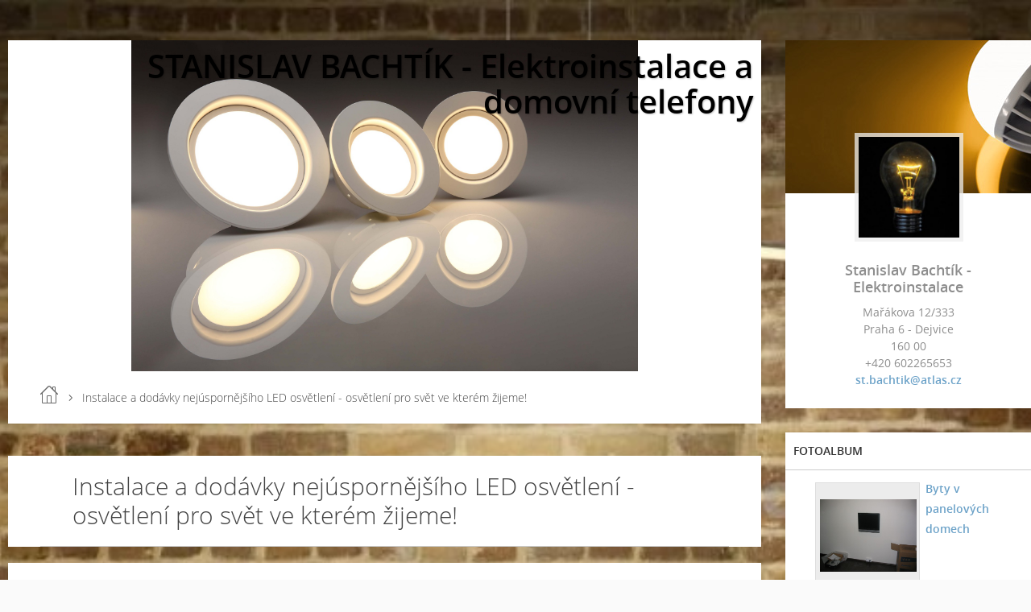

--- FILE ---
content_type: text/html; charset=UTF-8
request_url: https://www.profiel.cz/clanky/instalace-a-dodavky-nejuspornejsiho-led-osvetleni---osvetleni-pro-svet-ve-kterem-zijeme-/
body_size: 5588
content:
<?xml version="1.0" encoding="utf-8"?>
<!DOCTYPE html PUBLIC "-//W3C//DTD XHTML 1.0 Transitional//EN" "http://www.w3.org/TR/xhtml1/DTD/xhtml1-transitional.dtd">
<html lang="cs" xml:lang="cs" xmlns="http://www.w3.org/1999/xhtml" xmlns:fb="http://ogp.me/ns/fb#">

      <head>

        <meta http-equiv="content-type" content="text/html; charset=utf-8" />
        <meta name="description" content="Elektrikář Praha 6, veškeré elektrikářské práce. Odborné montáže a opravy elektroinstalace, rozvaděčů a elektro zařízení. Opravy a montáže domovních telefonů, opravy a montáže klasického a LED osvětlení. Elektroservis v bytech zákazníků pro Prahu 6 a okolí." />
        <meta name="keywords" content="Elektroinstalace,elektromontáže,domovní telefony,domácí telefony,digitální domácí telefony,zabezpečovací zařízení,domovní zvonky,elektromontážní práce,elektrikář,elektrikář Praha,elektrikář Praha 6,elektrikářské práce" />
        <meta name="robots" content="all,follow" />
        <meta name="author" content="www.profiel.cz" />
        <meta name="viewport" content="width=device-width,initial-scale=1">
        
        <title>
            STANISLAV BACHTÍK  - Elektroinstalace a domovní telefony - Instalace a dodávky nejúspornějšího LED osvětlení - osvětlení pro svět ve kterém žijeme!
        </title>
        <link rel="stylesheet" href="https://s3a.estranky.cz/css/d1000000343.css?nc=1165377266" type="text/css" /><style type="text/css">#header .inner_frame {
background-image: url('/img/ulogo.811922.jpeg');
}</style><style type="text/css">.bg {
background-image: url('/img/picture/98/%3Adesign%3Abg%3A1000000343%3Azed-obrazek.jpg');
 filter: progid:DXImageTransform.Microsoft.AlphaImageLoader(src='/img/picture/98/%3Adesign%3Abg%3A1000000343%3Azed-obrazek.jpg', sizingMethod='scale'); 
-ms-filter: "progid:DXImageTransform.Microsoft.AlphaImageLoader(src='/img/picture/98/%3Adesign%3Abg%3A1000000343%3Azed-obrazek.jpg', sizingMethod='scale')";
}</style><style type="text/css">.contact-active #portrait .inner_frame {
background-image: url('/img/picture/88/%3Adesign%3Aportrait%3A1000000343%3Aelektrina.jpg');
}</style>
<link rel="stylesheet" href="//code.jquery.com/ui/1.12.1/themes/base/jquery-ui.css">
<script src="//code.jquery.com/jquery-1.12.4.js"></script>
<script src="//code.jquery.com/ui/1.12.1/jquery-ui.js"></script>
<script type="text/javascript" src="https://s3c.estranky.cz/js/ui.js?nc=1" id="index_script" ></script>
			<script type="text/javascript">
				dataLayer = [{
					'subscription': 'true',
				}];
			</script>
			
    </head>
    <body class=" contact-active">
        <div class="bg"></div>
        <!-- Wrapping the whole page, may have fixed or fluid width -->
        <div id="whole-page">

            

            <!-- Because of the matter of accessibility (text browsers,
            voice readers) we include a link leading to the page content and
            navigation } you'll probably want to hide them using display: none
            in your stylesheet -->

            <a href="#articles" class="accessibility-links">Jdi na obsah</a>
            <a href="#navigation" class="accessibility-links">Jdi na menu</a>

            <!-- We'll fill the document using horizontal rules thus separating
            the logical chunks of the document apart -->
            <hr />

            

			<!-- block for skyscraper and rectangle  -->
            <div id="sticky-box">
                <div id="sky-scraper-block">
                    
                    
                </div>
            </div>
            <!-- block for skyscraper and rectangle  -->

            <!-- Wrapping the document's visible part -->
            
            <!-- Hamburger icon -->
            <button type="button" class="menu-toggle" onclick="menuToggle()" id="menu-toggle">
            	<span></span>
            	<span></span>
            	<span></span>
            </button>
            
            
            
            <div id="document">
                <div id="in-document">

                    <!-- body of the page -->
                    <div id="body">
                        <div id="in-body">

                            <!-- main page content -->
                            <div id="content">
                                <!-- header -->
  <div id="header">
     <div class="inner_frame">
        <!-- This construction allows easy image replacement -->
        <h1 class="head-right">
  <a href="https://www.profiel.cz/" title="STANISLAV BACHTÍK  - Elektroinstalace a domovní telefony" style="color: FFCC00;">STANISLAV BACHTÍK  - Elektroinstalace a domovní telefony</a>
  <span title="STANISLAV BACHTÍK  - Elektroinstalace a domovní telefony">
  </span>
</h1>
        <div id="header-decoration" class="decoration">
        </div>
     </div>
  </div>
<!-- /header -->

                                <!-- Breadcrumb navigation -->
<div id="breadcrumb-nav">
  <a href="/">Úvod</a> <div></div><span>Instalace a dodávky nejúspornějšího LED osvětlení - osvětlení pro svět ve kterém žijeme!</span>
</div>
<hr />

                                <!-- Articles -->
  <div id="articles">
    <div class="headerWrap"><h2>Instalace a dodávky nejúspornějšího LED osvětlení - osvětlení pro svět ve kterém žijeme!</h2></div>
        
    
        
    <h3 class="section_sub_title">Příspěvky</h3>
<!-- Article -->
<div class="article">
    <!-- With headline can be done anything (i.e. image replacement) -->
    <h2>
        <a href="/clanky/instalace-a-dodavky-nejuspornejsiho-led-osvetleni---osvetleni-pro-svet-ve-kterem-zijeme-/dodavky-a-odborne-montaze-led-osvetleni---uspora-nakladu-za-el.-energii-az-90-----.html">Dodávky a odborné montáže LED osvětlení - úspora nákladů za el. energii až 90% !!!</a>
        <span class="decoration" title="Dodávky a odborné montáže LED osvětlení - úspora nákladů za el. energii až 90% !!!">
        </span></h2>

    <!-- Text of the article -->
    <p class="first">
        <strong class="date">
            15. 1. 2012</strong>
    </p>
    <div class="editor-area">
        <div class="preview">
            
        </div>
        
        <div class="article-cont-clear clear">
            &nbsp;
        </div>
    </div>

    <!-- The bar under the article -->
    <div class="under-article">
        <a href="/clanky/instalace-a-dodavky-nejuspornejsiho-led-osvetleni---osvetleni-pro-svet-ve-kterem-zijeme-/dodavky-a-odborne-montaze-led-osvetleni---uspora-nakladu-za-el.-energii-az-90-----.html" class="a-whole-article">Celý příspěvek</a>
        <div class="inner_frame">
            <span class="art-delimit-wa"><span> | </span></span>
<strong>Rubrika:</strong>
<a href="/clanky/instalace-a-dodavky-nejuspornejsiho-led-osvetleni---osvetleni-pro-svet-ve-kterem-zijeme-/">Instalace a dodávky nejúspornějšího LED osvětlení - osvětlení pro svět ve kterém žijeme!</a>

            
            
        </div>
    </div>
    <!-- /The bar under the article -->
</div>
<!-- /Article -->

    
  </div>
<!-- /Articles -->
                            </div>
                            
                            <div id="nav-column">

                                <div id="clear2" class="clear">
                                    &nbsp;
                                </div>
                                <hr />

                                <!-- Side column left/right -->
                                <div class="column">

                                    <!-- Inner column -->
                                    <div class="inner_frame inner-column">
                                        <!-- Portrait -->
  <div id="portrait" class="section">
    <h2>Portrét
      <span id="nav-portrait" class="portrait">
      </span></h2>
    <div class="inner_frame">
      <a href="/">
        <img src="/img/portrait.1.1452713870.jpeg" width="270" height="270" alt="Portrét" /></a>
    </div>
  </div>
<!-- /Portrait -->
                                        <!-- Contact -->
  <div id="contact-nav" class="section">
    <h2>Kontakt
      <span id="contact-nav-decoration" class="decoration">
      </span></h2>
    <div class="inner_frame">
      <address>
        <p class="contact_name">Stanislav Bachtík - Elektroinstalace</p><p class="contact_adress">Mařákova 12/333<br />
Praha 6 - Dejvice<br />
160 00</p><p class="contact_phone">+420 602265653</p><p class="contact_email"><a href="mailto:st.bachtik@atlas.cz">st.bachtik@atlas.cz</a></p>
      </address>
    </div>
  </div>
<!-- /Contact -->

                                        
                                        
                                        
                                        
                                        <!-- Photo album -->
  <div id="photo-album-nav" class="section">
    <h2>Fotoalbum
      <span id="photo-album-decoration" class="decoration">
      </span></h2>
    <div class="inner_frame">
      <ul>
        <li class="first ">
    <div class="photo-wrap">
  <div>
    <a href="/fotoalbum/byty-v-panelovych-domech/">
      <img src="/img/mid/109/147_4734.jpg" alt="" width="75" height="56" /></a>
    <br />
  </div>
</div>
<a href="/fotoalbum/byty-v-panelovych-domech/">
        Byty v panelových domech</a></li>
<li class="">
    <div class="photo-wrap">
  <div>
    <a href="/fotoalbum/domovni-telefony---ukazky-instalace/">
      <img src="/img/mid/331/p1060069.jpg" alt="" width="75" height="56" /></a>
    <br />
  </div>
</div>
<a href="/fotoalbum/domovni-telefony---ukazky-instalace/">
        Domovní telefony - ukázky instalace</a></li>
<li class="">
    <div class="photo-wrap">
  <div>
    <a href="/fotoalbum/elektricke-rozvadece/">
      <img src="/img/mid/15/104_0409.jpg" alt="" width="75" height="56" /></a>
    <br />
  </div>
</div>
<a href="/fotoalbum/elektricke-rozvadece/">
        Elektrické rozvaděče</a></li>
<li class="">
    <div class="photo-wrap">
  <div>
    <a href="/fotoalbum/elektroinstalace-v-bytech/">
      <img src="/img/mid/33/104_0421.jpg" alt="" width="75" height="56" /></a>
    <br />
  </div>
</div>
<a href="/fotoalbum/elektroinstalace-v-bytech/">
        Elektroinstalace v bytech</a></li>
<li class="">
    <div class="photo-wrap">
  <div>
    <a href="/fotoalbum/elektroinstalace-v-novostavbach/">
      <img src="/img/mid/111/111_1109.jpg" alt="" width="75" height="56" /></a>
    <br />
  </div>
</div>
<a href="/fotoalbum/elektroinstalace-v-novostavbach/">
        Elektroinstalace v novostavbách</a></li>
<li class="">
    <div class="photo-wrap">
  <div>
    <a href="/fotoalbum/elektroistalace-domy/">
      <img src="/img/mid/8/104_0400.jpg" alt="" width="75" height="56" /></a>
    <br />
  </div>
</div>
<a href="/fotoalbum/elektroistalace-domy/">
        Elektroistalace domy</a></li>
<li class="">
    <div class="photo-wrap">
  <div>
    <a href="/fotoalbum/Komercni-prostory/">
      <img src="/img/mid/72/011.jpg" alt="" width="75" height="52" /></a>
    <br />
  </div>
</div>
<a href="/fotoalbum/Komercni-prostory/">
        Komerční prostory</a></li>
<li class="">
    <div class="photo-wrap">
  <div>
    <a href="/fotoalbum/montaze-osvetleni/">
      <img src="/img/mid/400/p1050345.jpg" alt="" width="75" height="56" /></a>
    <br />
  </div>
</div>
<a href="/fotoalbum/montaze-osvetleni/">
        Montáže osvětlení</a></li>
<li class="">
    <div class="photo-wrap">
  <div>
    <a href="/fotoalbum/opravneni-a-certifikaty/">
      <img src="/img/mid/406/certifikat.jpg" alt="" width="53" height="75" /></a>
    <br />
  </div>
</div>
<a href="/fotoalbum/opravneni-a-certifikaty/">
        Oprávnění a certifikáty</a></li>
<li class="">
    <div class="photo-wrap">
  <div>
    <a href="/fotoalbum/rekreacni-objekty/">
      <img src="/img/mid/138/159_5946.jpg" alt="" width="75" height="56" /></a>
    <br />
  </div>
</div>
<a href="/fotoalbum/rekreacni-objekty/">
        Rekreační objekty</a></li>
<li class="">
    <div class="photo-wrap">
  <div>
    <a href="/fotoalbum/rodinne-domy/">
      <img src="/img/mid/263/p1010855.jpg" alt="" width="75" height="56" /></a>
    <br />
  </div>
</div>
<a href="/fotoalbum/rodinne-domy/">
        Rodinné domy</a></li>
<li class="">
    <div class="photo-wrap">
  <div>
    <a href="/fotoalbum/sidlo-firmy/">
      <img src="/img/mid/162/mapa.jpg" alt="" width="75" height="75" /></a>
    <br />
  </div>
</div>
<a href="/fotoalbum/sidlo-firmy/">
        Sídlo firmy</a></li>
<li class="">
    <div class="photo-wrap">
  <div>
    <a href="/fotoalbum/trochu-historie/">
      <img src="/img/mid/409/09_porucha_naelzar_2v.jpg" alt="" width="75" height="50" /></a>
    <br />
  </div>
</div>
<a href="/fotoalbum/trochu-historie/">
        Trochu historie</a></li>
<li class="">
    <div class="photo-wrap">
  <div>
    <a href="/fotoalbum/usporne-osvetleni-led/">
      <img src="/img/mid/282/led-cree-reflektory-2.jpg" alt="" width="75" height="58" /></a>
    <br />
  </div>
</div>
<a href="/fotoalbum/usporne-osvetleni-led/">
        Úsporné osvětlení LED</a></li>
<li class="">
    <div class="photo-wrap">
  <div>
    <a href="/fotoalbum/Vestavby/">
      <img src="/img/mid/31/119_1914.jpg" alt="" width="75" height="56" /></a>
    <br />
  </div>
</div>
<a href="/fotoalbum/Vestavby/">
        Vestavby</a></li>
<li class="">
    <div class="photo-wrap">
  <div>
    <a href="/fotoalbum/vyroba-led-osvetleni/">
      <img src="/img/mid/366/p1060405.jpg" alt="" width="75" height="56" /></a>
    <br />
  </div>
</div>
<a href="/fotoalbum/vyroba-led-osvetleni/">
        Výroba LED osvětlení</a></li>
<li class="last ">
    <div class="photo-wrap">
  <div>
    <a href="/fotoalbum/zanedbana-udrzba/">
      <img src="/img/mid/408/jistic-1.jpg" alt="" width="75" height="56" /></a>
    <br />
  </div>
</div>
<a href="/fotoalbum/zanedbana-udrzba/">
        Zanedbaná údržba</a></li>

      </ul>
    </div>
  </div>
<!-- /Photo album -->
<hr />

                                        <!-- Last photo -->
<div id="last-photo" class="section">
    <h2>Poslední fotografie
        <span id="last-photo-decoration" class="decoration">
        </span></h2>
    <div class="inner_frame">
        <div class="inner_wrap">
            <div class="wrap-of-wrap">
                <div class="wrap-of-photo">
                    <a href="/fotoalbum/domovni-telefony---ukazky-instalace/domaci-digitalni-telefony/">
                        <img src="/img/mid/428/p1090289.jpg" alt="P1090289" width="75" height="56" /></a>
                </div>
            </div>
            <span>
                <a href="/fotoalbum/domovni-telefony---ukazky-instalace/domaci-digitalni-telefony/">Domácí digitální telefony</a>
            </span>
        </div>
    </div>
</div>
<!-- /Last photo -->
<hr />

                                        
                                        
                                        
                                        
                                        
                                        <!-- Favorite links -->
  <div id="links" class="section">
    <h2>Oblíbené odkazy
        <span id="links-decoration" class="decoration">
        </span></h2>
    <div class="inner_frame">
      <ul>
        <li class="first last ">
  <a href="http://www.abb-epj.cz/index.asp?thema=2689&amp;" title="sortiment výrobků ABB">
  vyberte si svoje nové zásuvky a vypínače</a></li>
      </ul>
    </div>
  </div>
<!-- /Favorite links -->
<hr />

                                        <!-- Search -->
  <div id="search" class="section">
    <h2>Vyhledávání
      <span id="search-decoration" class="decoration">
      </span></h2>
    <div class="inner_frame">
      <form action="https://katalog.estranky.cz/" method="post">
        <fieldset>
          <input type="hidden" id="uid" name="uid" value="5554" />
          <input name="key" id="key" />
          <br />
          <span class="clButton">
            <input type="submit" id="sendsearch" value="Vyhledat" />
          </span>
        </fieldset>
      </form>
    </div>
  </div>
<!-- /Search -->
<hr />

                                        <!-- Archive -->
  <div id="calendar" class="section">
    <h2>Archiv
      <span id="archive-decoration" class="decoration">
      </span></h2>
    <div class="inner_frame">
      <!-- Keeping in mind people with disabilities (summary, caption) as well as worshipers of semantic web -->
      <table summary="Tabulka představuje kalendář, sloužící k listování podle data.">
        <!-- You should hide caption using CSS -->
        <caption>
          Kalendář
        </caption>
        <tbody>
  <tr id="archive-small">
    <td class="archive-nav-l"><a href="/archiv/m/2025/04/01/">&lt;&lt;</a></td>
    <td colspan="5" class="archive-nav-c">květen / 2025</td>
    <td class="archive-nav-r">&gt;&gt;</td>
  </tr>
</tbody>

      </table>
    </div>
  </div>
<!-- /Archive -->
<hr />

                                        
                                        <!-- Stats -->
  <div id="stats" class="section">
    <h2>Statistiky
      <span id="stats-decoration" class="decoration">
      </span></h2>
    <div class="inner_frame">
      <!-- Keeping in mind people with disabilities (summary, caption) as well as worshipers of semantic web -->
      <table summary="Statistiky">

        <tfoot>
          <tr>
            <th scope="row">Online:</th>
            <td>6</td>
          </tr>
        </tfoot>

        <tbody>
          <tr>
            <th scope="row">Celkem:</th>
            <td>747589</td>
          </tr>
          <tr>
            <th scope="row">Měsíc:</th>
            <td>9169</td>
          </tr>
          <tr>
            <th scope="row">Den:</th>
            <td>205</td>
          </tr>
        </tbody>
      </table>
    </div>
  </div>
<!-- Stats -->
<hr />
                                    </div>
                                    <!-- /Inner column -->

                                    <div id="clear4" class="clear">
                                        &nbsp;
                                    </div>

                                </div>
                                <!-- konci first column -->
                            </div>

                            <div id="clear3" class="clear">
                                &nbsp;
                            </div>
                            <hr />

                            <!-- /main page content -->
                        </div>
                    </div>
                    <!-- /body -->

                    <div id="clear5" class="clear">
                        &nbsp;
                    </div>
                    <hr />

                    <div id="clear7" class="clear">
                        &nbsp;
                    </div>

                </div>
            </div>
                            <!-- Footer -->
                <div id="footer">
                    <div class="inner_frame">
                        <p>
                            &copy; 2025 eStránky.cz <span class="hide">|</span> <a class="promolink promolink-paid" href="//www.estranky.cz/" title="Tvorba webových stránek zdarma, jednoduše a do 5 minut."><strong>Tvorba webových stránek</strong></a> 
                            
                            
                            
                            
                            
                            
                        </p>
                        
                        
                    </div>
                </div>
                <!-- /Footer -->


            
            <!-- block for board position-->
        </div>
        <div id="fb-root"></div>
<script async defer src="https://connect.facebook.net/cs_CZ/sdk.js#xfbml=1&version=v3.2&appId=979412989240140&autoLogAppEvents=1"></script><!-- NO GEMIUS -->
    </body>
</html>